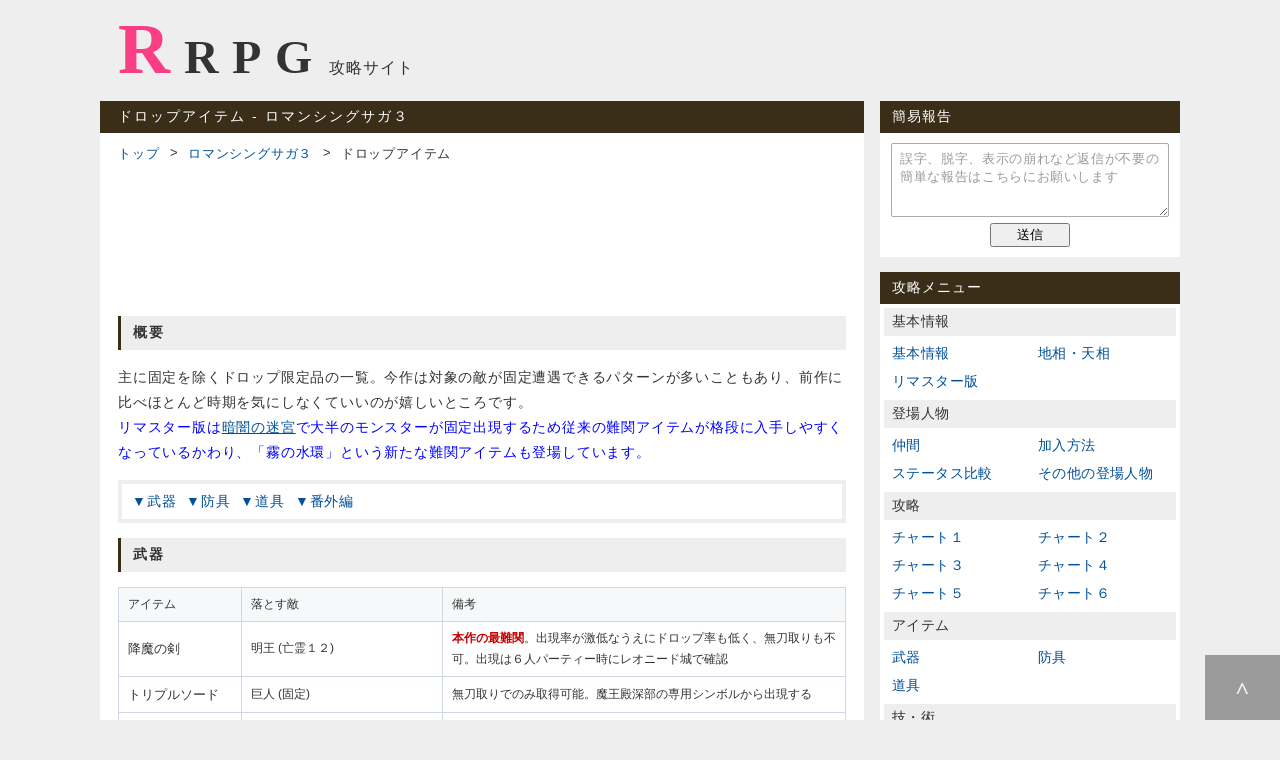

--- FILE ---
content_type: text/html; charset=UTF-8
request_url: https://rrpg.jp/romasaga_3/drop.html
body_size: 5115
content:
<!DOCTYPE html> 
<html lang="ja">
<head>
	<meta charset="UTF-8">
	<meta name="description" content="SFC「ロマンシングサガ３ (Romancing SaGa3, ロマサガ3)」の攻略サイト。「ドロップアイテム」を掲載しています。">
	<meta name="viewport" content="width=device-width, initial-scale=1">
	<meta name="twitter:card" content="summary">
	<meta property="og:title" content="ドロップアイテム ‐ ロマンシングサガ３ | RRPG">
	<meta property="og:description" content="SFC「ロマンシングサガ３」の攻略サイト。「ドロップアイテム」を掲載しています。">
	<meta property="og:image" content="https://rrpg.jp/card.png">
	<title>ドロップアイテム ‐ ロマンシングサガ３ | RRPG</title>
	<link rel="icon" href="/favicon.ico">
	<link rel="contents" href="/sitemap.php">
	<link rel="stylesheet" href="/css/style.css">
	<link rel="stylesheet" href="/css/capture.css">
	<link rel="stylesheet" href="/css/capture/romasaga_3.css">
	<script src="/js/default.js"></script>
	<script>if(location.host!=='rrpg.jp')location.href='https://rrpg.jp/'</script>
	<script async src="https://www.googletagmanager.com/gtag/js?id=G-EKB0JG1PJV"></script>
	<script>window.dataLayer=window.dataLayer||[];function gtag(){dataLayer.push(arguments);}gtag('js',new Date());gtag('config','G-EKB0JG1PJV')</script>
	<script async src="https://pagead2.googlesyndication.com/pagead/js/adsbygoogle.js?client=ca-pub-6432063572420198" crossorigin="anonymous"></script>
</head>
<body>

<header>
	<div id="logo">
		<a href="/">RRPG</a>
		<span>攻略サイト</span>
	</div>
</header>

<div id="wrapper">

<main>
<article>

<h1>ドロップアイテム ‐ ロマンシングサガ３</h1>

<nav id="pankuzu"><ol>
	<li><a href="/">トップ</a></li>
	<li><a href="/romasaga_3/">ロマンシングサガ３</a></li>
	<li><span>ドロップアイテム</span></li>
</ol></nav>

<div id="adsense_top">
	<ins class="adsbygoogle" style="display:block" data-ad-client="ca-pub-6432063572420198" data-ad-slot="2723194064" data-ad-format="horizontal" data-full-width-responsive="true"></ins>
	<script>(adsbygoogle=window.adsbygoogle||[]).push({})</script>
</div>

<section>
	<h2>概要</h2>
	<p>主に固定を除くドロップ限定品の一覧。今作は対象の敵が固定遭遇できるパターンが多いこともあり、前作に比べほとんど時期を気にしなくていいのが嬉しいところです。<br>
	<span class="add">リマスター版は<a href="extra.html">暗闇の迷宮</a>で大半のモンスターが固定出現するため従来の難関アイテムが格段に入手しやすくなっているかわり、「霧の水環」という新たな難関アイテムも登場しています。</span></p>
	<ul class="anchors">
		<li><a href="#wp">武器</a></li>
		<li><a href="#ep">防具</a></li>
		<li><a href="#it">道具</a></li>
		<li><a href="#bg">番外編</a></li>
	</ul>
</section>
<section>
	<h2 id="wp">武器</h2>
	<table class="basic max design hover scroll">
		<tr>
			<th style="width:104px;min-width:104px">アイテム</th>
			<th style="width:182px;min-width:182px">落とす敵</th>
			<th>備考</th>
		</tr>
		<tr>
			<td><b>降魔の剣</b></td>
			<td>明王 (亡霊１２)</td>
			<td><em class="minus">本作の最難関</em>。出現率が激低なうえにドロップ率も低く、無刀取りも不可。出現は６人パーティー時にレオニード城で確認</td>
		</tr>
		<tr>
			<td><b>トリプルソード</b></td>
			<td>巨人 (固定)</td>
			<td>無刀取りでのみ取得可能。魔王殿深部の専用シンボルから出現する</td>
		</tr>
		<tr>
			<td><b>月下美人</b></td>
			<td>アールヴ (妖精１１)</td>
			<td>ドロップと無刀取り両方で取得できるが、後者は「挑発打ち」が必須</td>
		</tr>
		<tr>
			<td><b>バスターアクス</b></td>
			<td>ミノタウルス (悪魔９)<br>アフカル (ゾンビ４)</td>
			<td>ミノタウルスのほうが無刀取り可能かつ魔王殿深部で固定出現する</td>
		</tr>
		<tr>
			<td><b>獣人の槍</b></td>
			<td>オーガロード (獣人１２)</td>
			<td>出現率は低いが、無刀取りが可能なので遭遇さえできれば入手はしやすい。出現は６人パーティー時のポドールイの洞窟や死の砂漠で確認</td>
		</tr>
		<tr>
			<td><b>竜槍スマウグ</b></td>
			<td>ドラゴンルーラー(白) (固定)<br>ドラゴンルーラー(緑) (固定)<br>ドラゴンルーラー(赤) (固定)<br>ドラゴンルーラー(黒) (固定)</td>
			<td>白は氷銀河、緑は腐海、赤は終盤の黄京、黒はハリード主人公限定の諸王の都に出現する。最も倒しやすい氷銀河の白で狙うのが定石。緑以外は<a href="other.html#dr">やり方次第で何度でも交戦可能</a></td>
		</tr>
		<tr>
			<td><b>ドビーの弓</b></td>
			<td>ドビー (獣人８)<br>マスタードビー (固定)</td>
			<td>弓なのにどちらからも無刀取りが可能。マスタードビーはツヴァイクトーナメントでのみ登場</td>
		</tr>
	</table>
</section>
<section>
	<h2 id="ep">防具</h2>
	<table class="basic max design hover scroll">
		<tr>
			<th style="width:104px;min-width:104px">アイテム</th>
			<th style="width:182px;min-width:182px">落とす敵</th>
			<th>備考</th>
		</tr>
		<tr>
			<td><b>水鏡の盾</b></td>
			<td>玄竜 (水棲１０)<br>ゼラビートル (水棲１１)</td>
			<td>玄竜は最果ての島の最深部の水棲シンボルから高確率で出現する。ゼラビートルは下記「水心の爪」をご参照</td>
		</tr>
		<tr>
			<td><b>ボーンブレスト</b></td>
			<td>スケルトン (骸骨１)<br>剣神 (骸骨９)</td>
			<td></td>
		</tr>
		<tr>
			<td><b>ヒドラ革</b></td>
			<td>ドラゴンパンジー (蛇９)<br>パイロヒドラ (固定)</td>
			<td>パイロヒドラは火術要塞の最深部手前で一度だけ固定出現する</td>
		</tr>
		<tr>
			<td><b>月白のローブ</b></td>
			<td>インヴォーカー (妖精１２)</td>
			<td></td>
		</tr>
		<tr>
			<td><b>陽炎のローブ</b></td>
			<td>イネイブラー (妖精１０)</td>
			<td></td>
		</tr>
		<tr>
			<td><b>強化装甲</b></td>
			<td>バガー (昆虫５)<br>バーサーカー (昆虫９)<br>アレフ (昆虫１１)</td>
			<td></td>
		</tr>
		<tr>
			<td><b>骨の腕輪</b></td>
			<td>ボーンドレーク (骸骨７)<br>アビスドレーク (骸骨１２)</td>
			<td></td>
		</tr>
		<tr>
			<td><b>道化のくつ</b></td>
			<td>マッドジェスター (悪魔８)</td>
			<td>敵レベル最高でも出ることは出るが、頻出しているうちに確保したい</td>
		</tr>
		<tr>
			<td><b>キャンディリング</b></td>
			<td>ゼラチナスマター (無機質６)</td>
			<td>レオニード城で固定出現あり</td>
		</tr>
		<tr>
			<td><b>妖精環</b></td>
			<td>アールヴ (妖精１１)</td>
			<td>実は「月下美人」よりも低確率</td>
		</tr>
		<tr>
			<td><b>デッドハート</b></td>
			<td>ヌエ (獣８)<br>ガーゴイル (悪魔７)<br>ロトンギアン (ゾンビ５)<br>ドラゴンゾンビ(赤) (ゾンビ６)<br>ドラゴンゾンビ(黒) (ゾンビ９)<br>ドラゴンゾンビ(緑) (ゾンビ１１)<br>ポイゾンギアン (ゾンビ１２)<br>バリシュードラ (骸骨４)<br>モータルゴースト (骸骨８)<br>スカルタイタン (骸骨１１)</td>
			<td>ゾンビ系の一部はレオニード城で固定出現あり</td>
		</tr>
		<tr class="add">
			<td><b>霧の水環</b></td>
			<td>トウテツ (固定)</td>
			<td><span class="add">リマスター版限定の最難関。暗闇の迷宮の第２ポイントのボスだが、戦闘前にイベントが挟まるため試行に時間がかかる。ドロップ率も低い</span></td>
		</tr>
		<tr>
			<td><b>タイニイフェザー</b></td>
			<td>グリフォン (鳥９)</td>
			<td>敵レベル最高でも出ることは出るが、確率はだいぶ下がる。開発素材でもあるので頻出しているうちに最低１つは入手したい</td>
		</tr>
		<tr>
			<td><b>水心の爪</b></td>
			<td>ゼラビートル (水棲１１)</td>
			<td><em class="minus">降魔の剣に次ぐ難関</em>。出現率が低いうえにお供でしか登場せずと、遭遇自体の難易度が高い。そのかわりドロップ率は低くはない</td>
		</tr>
		<tr>
			<td><b>骨十字</b></td>
			<td>デスシャーク (魚１１)<br>イルヘッド (骸骨２)<br>フリスベルグ (骸骨３)<br>バリシュードラ (骸骨４)<br>エルムバード (骸骨５)<br>ボーンドレーク (骸骨７)<br>モータルゴースト (骸骨８)<br>アビスドレーク (骸骨１２)</td>
			<td>モータルゴーストはレオニード城で固定出現あり</td>
		</tr>
	</table>
</section>
<section>
	<h2 id="it">道具</h2>
	<table class="basic max design hover scroll">
		<tr>
			<th style="width:104px;min-width:104px">アイテム</th>
			<th style="width:182px;min-width:182px">落とす敵</th>
			<th>備考</th>
		</tr>
		<tr>
			<td><b>野生の薬</b></td>
			<td>多くの獣系・鳥系</td>
			<td></td>
		</tr>
		<tr>
			<td><b>ヘリオトロープ</b></td>
			<td>水中花 (水棲３)<br>ブリュンヒルド (植物１０)<br>サンディーヌ (固定)</td>
			<td>サンディーヌは乾いた大河の入口で固定出現</td>
		</tr>
		<tr>
			<td><b>蛇香</b></td>
			<td>牙蛇 (蛇１)<br>ロックパイソン (蛇２)<br>メルドウォーム (蛇３)<br>毒蛇 (蛇４)<br>クローラー (蛇７)</td>
			<td></td>
		</tr>
	</table>
</section>
<section>
	<h2 id="bg">番外編</h2>
	<table class="basic max design hover scroll">
		<tr>
			<th style="width:104px;min-width:104px">アイテム</th>
			<th style="width:182px;min-width:182px">落とす敵</th>
			<th>備考</th>
		</tr>
		<tr>
			<td><b>スリッジハンマー</b></td>
			<td>オーガ (獣人６)<br>戦鬼 (悪魔１０)<br>強鬼 (悪魔１２)</td>
			<td>主人公がハリード以外の場合は敵からの入手のみ。いずれの敵も無刀取り可能</td>
		</tr>
		<tr>
			<td><b>バックラー</b></td>
			<td>ブラザー (獣人２)<br>ホブゴブリン (獣人５)<br>カエル戦士 (カエル３)<br>カエル兵士 (カエル８)<br>スケアヘッド (骸骨６)</td>
			<td>主人公がミカエル、ハリード、カタリナの場合は敵からの入手のみ</td>
		</tr>
	</table>
</section>

<div id="adsense_bottom">
	<ins class="adsbygoogle" style="display:block" data-ad-client="ca-pub-6432063572420198" data-ad-slot="6412062620" data-ad-format="autorelaxed"></ins>
	<script>(adsbygoogle=window.adsbygoogle||[]).push({})</script>
</div>

<div id="below">
	<a href="/romasaga_3/">攻略トップ</a>
</div>

</article>
</main>

<aside>
	<div id="report" class="box">
		<h3>簡易報告</h3>
		<form>
			<textarea maxlength="128" placeholder="誤字、脱字、表示の崩れなど返信が不要の簡単な報告はこちらにお願いします"></textarea>
			<input type="submit" value="送信">
		</form>
	</div>
	<div id="side" class="box">
		<h3>攻略メニュー</h3>
		<div>
			<h4>基本情報</h4>
			<ul class="basic">
				<li><a href="basic.html">基本情報</a></li>
				<li><a href="facies.html">地相・天相</a></li>
				<li><a href="remaster.html">リマスター版</a></li>
			</ul>
			<h4>登場人物</h4>
			<ul class="character">
				<li><a href="character_1.html">仲間</a></li>
				<li><a href="join.html">加入方法</a></li>
				<li><a href="status.html">ステータス比較</a></li>
				<li><a href="character_2.html">その他の登場人物</a></li>
			</ul>
			<h4>攻略</h4>
			<ul class="capture">
				<li><a href="chart_1.html">チャート１</a></li>
				<li><a href="chart_2.html">チャート２</a></li>
				<li><a href="chart_3.html">チャート３</a></li>
				<li><a href="chart_4.html">チャート４</a></li>
				<li><a href="chart_5.html">チャート５</a></li>
				<li><a href="chart_6.html">チャート６</a></li>
			</ul>
			<h4>アイテム</h4>
			<ul class="item">
				<li><a href="weapon.html">武器</a></li>
				<li><a href="equip.html">防具</a></li>
				<li><a href="item.html">道具</a></li>
			</ul>
			<h4>技・術</h4>
			<ul class="skill">
				<li><a href="skill.html">技</a></li>
				<li><a href="magic.html">術</a></li>
				<li><a href="mikiri.html">見切り</a></li>
			</ul>
			<h4>陣形</h4>
			<ul class="formation">
				<li><a href="formation.html">陣形</a></li>
				<li><a href="commander.html">コマンダーモード</a></li>
				<li><a href="technique.html">陣形技</a></li>
				<li><a href="mix.html">合成術</a></li>
			</ul>
			<h4>トレード</h4>
			<ul class="trade">
				<li><a href="trade.html">トレード</a></li>
				<li><a href="object.html">物件</a></li>
				<li><a href="group.html">グループ技</a></li>
				<li><a href="kakehiki.html">かけひき技</a></li>
			</ul>
			<h4>マスコンバット</h4>
			<ul class="combat">
				<li><a href="combat.html">マスコンバット</a></li>
				<li><a href="war.html">戦争</a></li>
				<li><a href="tactics.html">戦術</a></li>
			</ul>
			<h4>追加要素</h4>
			<ul class="add">
				<li><a href="extra.html">暗闇の迷宮</a></li>
				<li><a href="trophy.html">トロフィー</a></li>
			</ul>
			<h4>その他</h4>
			<ul class="other">
				<li><a href="shop.html">お店情報</a></li>
				<li><a href="treasure.html">宝箱</a></li>
				<li><a href="develop.html">武具開発</a></li>
				<li><a href="admin.html">施政</a></li>
				<li><a href="tournament.html">トーナメント</a></li>
				<li><a href="drop.html">ドロップアイテム</a></li>
				<li><a href="dojo.html">道場案内</a></li>
				<li><a href="other.html">裏技・小ネタ</a></li>
			</ul>
		</div>
	</div>
	<div id="relations" class="box">
		<h3>関連タイトル</h3>
		<ul>
			<li><a href="/saga/">魔界塔士サガ</a></li>
			<li><a href="/saga_2/">サガ２ 秘宝伝説</a></li>
			<li><a href="/saga_3/">サガ３ 時空の覇者</a></li>
			<li><a href="/romasaga_2/">ロマンシングサガ２</a></li>
			<li><em>ロマンシングサガ３</em></li>
			<li><a href="/sagafro_2/">サガフロンティア２</a></li>
		</ul>
	</div>
	<div id="adsense_side">
		<ins class="adsbygoogle" style="display:block" data-ad-client="ca-pub-6432063572420198" data-ad-slot="2648700460" data-ad-format="auto" data-full-width-responsive="true"></ins>
		<script>(adsbygoogle=window.adsbygoogle||[]).push({})</script>
	</div>
</aside>

</div>

<footer>
	<div>
		<a href="#top"></a>
	</div>
	<small>&copy; 2013 <a href="/">RRPG</a> All Rights Reserved.</small>
</footer>

<div id="upper">
	<a href="#top"></a>
</div>

</body>
</html>


--- FILE ---
content_type: text/html; charset=utf-8
request_url: https://www.google.com/recaptcha/api2/aframe
body_size: 264
content:
<!DOCTYPE HTML><html><head><meta http-equiv="content-type" content="text/html; charset=UTF-8"></head><body><script nonce="DHloPQYartouSesqi8Z8uQ">/** Anti-fraud and anti-abuse applications only. See google.com/recaptcha */ try{var clients={'sodar':'https://pagead2.googlesyndication.com/pagead/sodar?'};window.addEventListener("message",function(a){try{if(a.source===window.parent){var b=JSON.parse(a.data);var c=clients[b['id']];if(c){var d=document.createElement('img');d.src=c+b['params']+'&rc='+(localStorage.getItem("rc::a")?sessionStorage.getItem("rc::b"):"");window.document.body.appendChild(d);sessionStorage.setItem("rc::e",parseInt(sessionStorage.getItem("rc::e")||0)+1);localStorage.setItem("rc::h",'1768879092037');}}}catch(b){}});window.parent.postMessage("_grecaptcha_ready", "*");}catch(b){}</script></body></html>

--- FILE ---
content_type: text/css
request_url: https://rrpg.jp/css/capture/romasaga_3.css
body_size: 455
content:
@charset "UTF-8";

/* common */
span.add {
	color: #00f;
}
table.basic tr.add td {
	background-color: #eef !important;
}

/* capture */
b.formation {
	color: #008400;
}

/* item */
b.fix,
span.fix {
	color: #f80000;
}

/* formation */
div.formation {
	display: flex;
	margin-bottom: 15px;
}
div.formation td {
	font-size: 16px;
	text-align: center;
	border: solid 1px #ccc;
	width: 40px;
	height: 35px;
	position: relative;
}
div.formation td sup,
div.formation td sub {
	font-size: 11px;
	font-weight: bold;
	position: absolute;
	right: 2px;
	bottom: -2px;
}
div.formation td sup {
	color: #008dd4;
}
div.formation td sub {
	color: #c60101;
}
div.formation ul {
	margin: 15px 0 0 35px;
}
div.bible {
	display: inline-block;
	margin-right: 15px;
	margin-bottom: 15px;
}
div.bible h3 span {
	font-size: 11px;
	margin-left: 5px;
}
div.bible table td {
	font-size: 14px;
	text-align: center;
	border: dotted 1px #999;
	background-color: #fff;
	width: 64px;
	height: 32px;
}
div.bible table td span {
	color: #aaa;
	font-size: 13px;
}

/* trade */
table.object td {
	height: 24px;
}
table.object span {
	border: solid 1px #ccc;
	border-radius: 3px;
	background-color: #fff;
	vertical-align: middle;
	margin-right: 6px;
	padding: 2px 8px;
}
div.group {
	width: 295px;
}
div.group span {
	color: #666;
	font-size: 11px;
	margin-left: 5px;
}

/* other */
table.shop td {
	width: 130px;
}
table.shop td.num {
	width: 29px;
}

